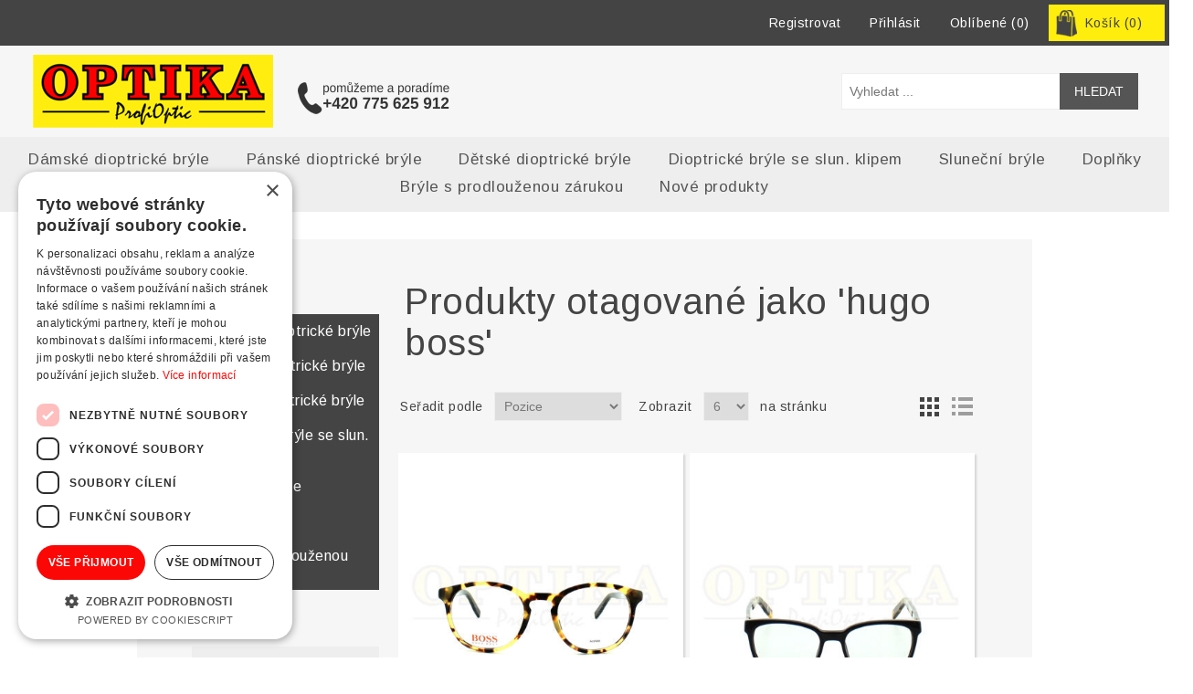

--- FILE ---
content_type: text/html; charset=utf-8
request_url: https://www.optikazlin.cz/hugo-boss-2
body_size: 32027
content:
<!DOCTYPE html><html lang=cs class=html-product-tag-page><head><title>ProfiOptic, s.r.o. - Optika Zl&#xED;n. Produkty otagovan&#xE9; jako &#x27;hugo boss&#x27;</title><meta charset=UTF-8><meta name=description content="Prodej dámských a pánských dioptrických brýlí a obrouček. Sluneční brýle. Kamenné prodejny v centru Zlína."><meta name=keywords content="dioptrické brýle,pánské brýle,dámské brýle,optika Zlín"><meta name=generator content=nopCommerce><meta name=viewport content="width=device-width, initial-scale=1"><link href="https://fonts.googleapis.com/css?family=Arimo&amp;subset=latin,latin-ext" rel=stylesheet><script>var _smartsupp=_smartsupp||{};_smartsupp.key="d6ec75cdaa754e0c8f2bbbec9c09449dc670dfd8";window.smartsupp||function(n){var i,t,r=smartsupp=function(){r._.push(arguments)};r._=[];i=n.getElementsByTagName("script")[0];t=n.createElement("script");t.type="text/javascript";t.charset="utf-8";t.async=!0;t.src="https://www.smartsuppchat.com/loader.js?";i.parentNode.insertBefore(t,i)}(document)</script><script>var seznam_retargeting_id=143240</script><script src=//c.imedia.cz/js/retargeting.js></script><script charset=UTF-8 src=//cdn.cookie-script.com/s/ac470810186497bb6127eaac36d20352.js></script><link href=/lib/jquery-ui/jquery-ui-1.12.1.custom/jquery-ui.min.css rel=stylesheet><link href=/Themes/2020/Content/css/styles.css rel=stylesheet><link href=/Plugins/SevenSpikes.Nop.Plugins.AjaxCart/Themes/2020/Content/ajaxCart.css rel=stylesheet><link href=/Plugins/SevenSpikes.Nop.Plugins.ProductRibbons/Styles/Ribbons.common.css rel=stylesheet><link href=/Plugins/SevenSpikes.Nop.Plugins.ProductRibbons/Themes/2020/Content/Ribbons.css rel=stylesheet><link rel=apple-touch-icon sizes=180x180 href=/icons/icons_0/apple-touch-icon.png><link rel=icon type=image/png sizes=32x32 href=/icons/icons_0/favicon-32x32.png><link rel=icon type=image/png sizes=192x192 href=/icons/icons_0/android-chrome-192x192.png><link rel=icon type=image/png sizes=16x16 href=/icons/icons_0/favicon-16x16.png><link rel=manifest href=/icons/icons_0/site.webmanifest><link rel=mask-icon href=/icons/icons_0/safari-pinned-tab.svg color=#5bbad5><link rel="shortcut icon" href=/icons/icons_0/favicon.ico><meta name=msapplication-TileColor content=#2d89ef><meta name=msapplication-TileImage content=/icons/icons_0/mstile-144x144.png><meta name=msapplication-config content=/icons/icons_0/browserconfig.xml><meta name=theme-color content=#ffffff><body><div class=ajax-loading-block-window style=display:none></div><div id=dialog-notifications-success title=Upozornění style=display:none></div><div id=dialog-notifications-error title=Chyba style=display:none></div><div id=dialog-notifications-warning title=Varování style=display:none></div><div id=bar-notification class=bar-notification-container data-close=Close></div><!--[if lte IE 8]><div style=clear:both;height:59px;text-align:center;position:relative><a href=http://www.microsoft.com/windows/internet-explorer/default.aspx target=_blank> <img src=/Themes/2020/Content/images/ie_warning.jpg height=42 width=820 alt="You are using an outdated browser. For a faster, safer browsing experience, upgrade for free today."> </a></div><![endif]--><div class=master-wrapper-page><div class=header><div class=header-upper><div class=header-selectors-wrapper><div class=language-selector><select id=customerlanguage name=customerlanguage onchange=setLocation(this.value) aria-label="Languages selector"><option selected value="https://www.optikazlin.cz/changelanguage/2?returnUrl=%2Fhugo-boss-2">&#x10C;esky<option value="https://www.optikazlin.cz/changelanguage/1?returnUrl=%2Fhugo-boss-2">English</select></div></div><div class=header-links-wrapper><div class=header-links><ul><li><a href="/register?returnUrl=%2Fhugo-boss-2" class=ico-register>Registrovat</a><li><a href="/login?returnUrl=%2Fhugo-boss-2" class=ico-login>Přihlásit</a><li><a href=/wishlist class=ico-wishlist> <span class=wishlist-label>Oblíbené</span> <span class=wishlist-qty>(0)</span> </a><li id=topcartlink><a href=/cart class=ico-cart> <span class=cart-label>Košík</span> <span class=cart-qty>(0)</span> </a></ul></div><div id=flyout-cart class=flyout-cart><div class=mini-shopping-cart><div class=count>Váš nákupní košík je prázdný.</div></div></div></div></div><div class=header-lower><div class=header-logo><a href="/"> <img alt="Optika Zlín" src=https://www.optikazlin.cz/images/thumbs/0000010_logo.png> </a></div><div class=hlavicka-kontakt></div><div class="search-box store-search-box"><form method=get id=small-search-box-form action=/search><input type=text class=search-box-text id=small-searchterms autocomplete=off name=q placeholder="Vyhledat ..." aria-label="Vyhledat v prodejně"> <input type=submit class="button-1 search-box-button" value=Hledat></form></div></div></div><div class=header-menu><ul class="top-menu notmobile"><li><a href=/damske-dioptricke-bryle>D&#xE1;msk&#xE9; dioptrick&#xE9; br&#xFD;le </a><div class=sublist-toggle></div><ul class="sublist first-level"><li><a href=/damske-dioptricke-bryle-kovove>Kovov&#xE9; </a><li><a href=/damske-dioptricke-bryle-plastove>Plastov&#xE9; </a></ul><li><a href=/panske-dioptricke-bryle>P&#xE1;nsk&#xE9; dioptrick&#xE9; br&#xFD;le </a><div class=sublist-toggle></div><ul class="sublist first-level"><li><a href=/panske-dioptricke-bryle-kovove>Kovov&#xE9; </a><li><a href=/panske-dioptricke-bryle-plastove>Plastov&#xE9; </a></ul><li><a href=/d%C4%9Btsk%C3%A9-dioptrick%C3%A9-br%C3%BDle>D&#x11B;tsk&#xE9; dioptrick&#xE9; br&#xFD;le </a><div class=sublist-toggle></div><ul class="sublist first-level"><li><a href=/kovove-3>Kovov&#xE9; </a><li><a href=/plastove-2>Plastov&#xE9; </a></ul><li><a href=/dioptrick%C3%A9-br%C3%BDle-se-slun-klipem>Dioptrick&#xE9; br&#xFD;le se slun. klipem </a><li><a href=/slunecni-bryle>Slune&#x10D;n&#xED; br&#xFD;le </a><div class=sublist-toggle></div><ul class="sublist first-level"><li><a href=/damske-slunecni-bryle>D&#xE1;msk&#xE9; br&#xFD;le </a><li><a href=/panske-slunecni-bryle>P&#xE1;nsk&#xE9; br&#xFD;le </a><li><a href=/detske-bryle>D&#x11B;tsk&#xE9; br&#xFD;le </a></ul><li><a href=/ostatni>Dopl&#x148;ky </a><li><a href=/bryle-s-prodlouzenou-zarukou>Br&#xFD;le s prodlou&#x17E;enou z&#xE1;rukou </a><li><a href=/newproducts>Nové produkty</a></ul><div class=menu-toggle>Menu</div><ul class="top-menu mobile"><li><a href=/damske-dioptricke-bryle>D&#xE1;msk&#xE9; dioptrick&#xE9; br&#xFD;le </a><div class=sublist-toggle></div><ul class="sublist first-level"><li><a href=/damske-dioptricke-bryle-kovove>Kovov&#xE9; </a><li><a href=/damske-dioptricke-bryle-plastove>Plastov&#xE9; </a></ul><li><a href=/panske-dioptricke-bryle>P&#xE1;nsk&#xE9; dioptrick&#xE9; br&#xFD;le </a><div class=sublist-toggle></div><ul class="sublist first-level"><li><a href=/panske-dioptricke-bryle-kovove>Kovov&#xE9; </a><li><a href=/panske-dioptricke-bryle-plastove>Plastov&#xE9; </a></ul><li><a href=/d%C4%9Btsk%C3%A9-dioptrick%C3%A9-br%C3%BDle>D&#x11B;tsk&#xE9; dioptrick&#xE9; br&#xFD;le </a><div class=sublist-toggle></div><ul class="sublist first-level"><li><a href=/kovove-3>Kovov&#xE9; </a><li><a href=/plastove-2>Plastov&#xE9; </a></ul><li><a href=/dioptrick%C3%A9-br%C3%BDle-se-slun-klipem>Dioptrick&#xE9; br&#xFD;le se slun. klipem </a><li><a href=/slunecni-bryle>Slune&#x10D;n&#xED; br&#xFD;le </a><div class=sublist-toggle></div><ul class="sublist first-level"><li><a href=/damske-slunecni-bryle>D&#xE1;msk&#xE9; br&#xFD;le </a><li><a href=/panske-slunecni-bryle>P&#xE1;nsk&#xE9; br&#xFD;le </a><li><a href=/detske-bryle>D&#x11B;tsk&#xE9; br&#xFD;le </a></ul><li><a href=/ostatni>Dopl&#x148;ky </a><li><a href=/bryle-s-prodlouzenou-zarukou>Br&#xFD;le s prodlou&#x17E;enou z&#xE1;rukou </a><li><a href=/newproducts>Nové produkty</a></ul></div><div class=master-wrapper-content><div class=ajaxCartInfo data-getajaxcartbuttonurl=/NopAjaxCart/GetAjaxCartButtonsAjax data-productpageaddtocartbuttonselector=.add-to-cart-button data-productboxaddtocartbuttonselector=.product-box-add-to-cart-button data-productboxproductitemelementselector=.product-item data-enableonproductpage=True data-enableoncatalogpages=True data-minishoppingcartquatityformattingresource=({0}) data-miniwishlistquatityformattingresource=({0}) data-addtowishlistbuttonselector=.add-to-wishlist-button></div><input id=addProductVariantToCartUrl name=addProductVariantToCartUrl type=hidden value=/AddProductFromProductDetailsPageToCartAjax> <input id=addProductToCartUrl name=addProductToCartUrl type=hidden value=/AddProductToCartAjax> <input id=miniShoppingCartUrl name=miniShoppingCartUrl type=hidden value=/MiniShoppingCart> <input id=flyoutShoppingCartUrl name=flyoutShoppingCartUrl type=hidden value=/NopAjaxCartFlyoutShoppingCart> <input id=checkProductAttributesUrl name=checkProductAttributesUrl type=hidden value=/CheckIfProductOrItsAssociatedProductsHasAttributes> <input id=getMiniProductDetailsViewUrl name=getMiniProductDetailsViewUrl type=hidden value=/GetMiniProductDetailsView> <input id=flyoutShoppingCartPanelSelector name=flyoutShoppingCartPanelSelector type=hidden value=#flyout-cart> <input id=shoppingCartMenuLinkSelector name=shoppingCartMenuLinkSelector type=hidden value=.cart-qty> <input id=wishlistMenuLinkSelector name=wishlistMenuLinkSelector type=hidden value=span.wishlist-qty><div id=product-ribbon-info data-productid=0 data-productboxselector=".product-item, .item-holder" data-productboxpicturecontainerselector=".picture, .item-picture" data-productpagepicturesparentcontainerselector=.product-essential data-productpagebugpicturecontainerselector=.picture data-retrieveproductribbonsurl=/RetrieveProductRibbons></div><div class=master-column-wrapper><div class=side-2><div class="block block-category-navigation"><div class=title><strong>Kategorie</strong></div><div class=listbox><ul class=list><li class=inactive><a href=/damske-dioptricke-bryle>D&#xE1;msk&#xE9; dioptrick&#xE9; br&#xFD;le </a><li class=inactive><a href=/panske-dioptricke-bryle>P&#xE1;nsk&#xE9; dioptrick&#xE9; br&#xFD;le </a><li class=inactive><a href=/d%C4%9Btsk%C3%A9-dioptrick%C3%A9-br%C3%BDle>D&#x11B;tsk&#xE9; dioptrick&#xE9; br&#xFD;le </a><li class=inactive><a href=/dioptrick%C3%A9-br%C3%BDle-se-slun-klipem>Dioptrick&#xE9; br&#xFD;le se slun. klipem </a><li class=inactive><a href=/slunecni-bryle>Slune&#x10D;n&#xED; br&#xFD;le </a><li class=inactive><a href=/ostatni>Dopl&#x148;ky </a><li class=inactive><a href=/bryle-s-prodlouzenou-zarukou>Br&#xFD;le s prodlou&#x17E;enou z&#xE1;rukou </a></ul></div></div><div class="block block-manufacturer-navigation"><div class=title><strong>Výrobci</strong></div><div class=listbox><ul class=list><li class=inactive><a href=/jean-reno>JEAN RENO</a><li class=inactive><a href=/guess-9>GUESS</a><li class=inactive><a href=/gant-3>GANT</a><li class=inactive><a href=/adidas>ADIDAS</a><li class=inactive><a href=/diesel>DIESEL</a><li class=inactive><a href=/v-design>V-DESIGN</a><li class=inactive><a href=/tommy-hilfiger-2>TOMMY HILFIGER</a><li class=inactive><a href=/jimmy-choo>JIMMY CHOO</a></ul><div class=view-all><a href=/manufacturer/all>Zobrazit vše</a></div></div></div><div class="block block-popular-tags"><div class=title><strong>Oblíbené tagy</strong></div><div class=listbox><div class=tags><ul><li><a href=/ana-hickmann-2 style=font-size:85%>ana hickmann</a><li><a href=/celoramove style=font-size:150%>celor&#xE1;mov&#xE9;</a><li><a href=/damske-dioptricke-bryle-2 style=font-size:120%>d&#xE1;msk&#xE9; dioptrick&#xE9; br&#xFD;le</a><li><a href=/detske-dioptricke-bryle style=font-size:85%>d&#x11B;tsk&#xE9; dioptrick&#xE9; br&#xFD;le</a><li><a href=/dioptricke-bryle style=font-size:120%>dioptrick&#xE9; br&#xFD;le</a><li><a href=/emporio-sport-3 style=font-size:85%>emporio sport</a><li><a href=/guess-10 style=font-size:85%>guess</a><li><a href=/kovove-dioptricke-obroucky style=font-size:90%>kovov&#xE9; dioptrick&#xE9; obrou&#x10D;ky</a><li><a href=/kulate style=font-size:85%>kulat&#xE9;</a><li><a href=/panske-dioptricke-bryle-2 style=font-size:90%>p&#xE1;nsk&#xE9; dioptrick&#xE9; br&#xFD;le</a><li><a href=/plastove-dioptricke-obroucky style=font-size:100%>plastov&#xE9; dioptrick&#xE9; obrou&#x10D;ky</a><li><a href=/polarizacni style=font-size:85%>polariza&#x10D;n&#xED;</a><li><a href=/slunecni-bryle-2 style=font-size:90%>slune&#x10D;n&#xED; br&#xFD;le</a><li><a href=/slunecni-bryle-damske style=font-size:90%>slune&#x10D;n&#xED; br&#xFD;le d&#xE1;msk&#xE9;</a><li><a href=/slunecni-bryle-panske style=font-size:85%>slune&#x10D;n&#xED; br&#xFD;le p&#xE1;nsk&#xE9;</a></ul></div><div class=view-all><a href=/producttag/all>Zobrazit vše</a></div></div></div></div><div class=center-2><div class="page product-tag-page"><div class=page-title><h1>Produkty otagovan&#xE9; jako &#x27;hugo boss&#x27;</h1></div><div class=page-body><div class=product-selectors><div class=product-viewmode><span>Zobrazit jako</span> <a class="viewmode-icon grid selected" href="https://www.optikazlin.cz/hugo-boss-2?viewmode=grid" title=Grid>Grid</a> <a class="viewmode-icon list" href="https://www.optikazlin.cz/hugo-boss-2?viewmode=list" title=List>List</a></div><div class=product-sorting><span>Seřadit podle</span> <select aria-label="Zvolte pořadí řazení produktů" id=products-orderby name=products-orderby onchange=setLocation(this.value)><option selected value="https://www.optikazlin.cz/hugo-boss-2?orderby=0">Pozice<option value="https://www.optikazlin.cz/hugo-boss-2?orderby=5">Od A do Z<option value="https://www.optikazlin.cz/hugo-boss-2?orderby=6">Od Z do A<option value="https://www.optikazlin.cz/hugo-boss-2?orderby=10">Od nejlevn&#x11B;j&#x161;&#xED;ho<option value="https://www.optikazlin.cz/hugo-boss-2?orderby=11">Od nejdra&#x17E;&#x161;&#xED;ho<option value="https://www.optikazlin.cz/hugo-boss-2?orderby=15">Vytvo&#x159;eno</select></div><div class=product-page-size><span>Zobrazit</span> <select aria-label="Vyberte počet produktů na stránku" id=products-pagesize name=products-pagesize onchange=setLocation(this.value)><option value="https://www.optikazlin.cz/hugo-boss-2?pagesize=3">3<option selected value="https://www.optikazlin.cz/hugo-boss-2?pagesize=6">6<option value="https://www.optikazlin.cz/hugo-boss-2?pagesize=9">9<option value="https://www.optikazlin.cz/hugo-boss-2?pagesize=18">18</select> <span>na stránku</span></div></div><div class=product-grid><div class=item-grid><div class=item-box><div class=product-item data-productid=200><div class=picture><a href=/hugo-boss-bo0201-7g9 title="Zobrazit detail produktu - obroučky na dioptrické brýle model BO0201 7G9"> <img alt="Obrázek obroučky na dioptrické brýle model BO0201 7G9" src=https://www.optikazlin.cz/images/thumbs/w_1_0000630_obroucky-na-dioptricke-bryle-model-bo0201-7g9_415.jpeg title="Zobrazit detail produktu - obroučky na dioptrické brýle model BO0201 7G9"> </a></div><div class=details><h2 class=product-title><a href=/hugo-boss-bo0201-7g9>obrou&#x10D;ky na dioptrick&#xE9; br&#xFD;le model BO0201 7G9</a></h2><div class=description>pánská plastová obruba značky HUGO BOSS model BO0201 col.7G9</div><div class=add-info><div class=prices><span class="price actual-price"> 3 990 K&#x10D; s DPH</span></div><div class=buttons><input type=button value=Koupit class="button-2 product-box-add-to-cart-button" onclick="return AjaxCart.addproducttocart_catalog(&#34;/addproducttocart/catalog/200/1/1&#34;),!1"> <input type=button value="Přidat do porovnávacího seznamu" title="Přidat do porovnávacího seznamu" class="button-2 add-to-compare-list-button" onclick="return AjaxCart.addproducttocomparelist(&#34;/compareproducts/add/200&#34;),!1"> <input type=button value="Přidat do seznamu oblíbených" title="Přidat do seznamu oblíbených" class="button-2 add-to-wishlist-button" onclick="return AjaxCart.addproducttocart_catalog(&#34;/addproducttocart/catalog/200/2/1&#34;),!1"></div></div></div></div></div><div class=item-box><div class=product-item data-productid=635><div class=picture><a href=/hugo-boss-bo0215-y5q title="Zobrazit detail produktu - obroučky na dioptrické brýle model BO0215 Y5Q"> <img alt="Obrázek obroučky na dioptrické brýle model BO0215 Y5Q" src=https://www.optikazlin.cz/images/thumbs/w_1_0008578_obroucky-na-dioptricke-bryle-model-bo0215-y5q_415.jpeg title="Zobrazit detail produktu - obroučky na dioptrické brýle model BO0215 Y5Q"> </a></div><div class=details><h2 class=product-title><a href=/hugo-boss-bo0215-y5q>obrou&#x10D;ky na dioptrick&#xE9; br&#xFD;le model BO0215 Y5Q</a></h2><div class=description>unisex plastová obruba značky HUGO BOSS model BO0215 col.Y5Q</div><div class=add-info><div class=prices><span class="price actual-price"> 3 990 K&#x10D; s DPH</span></div><div class=buttons><input type=button value=Koupit class="button-2 product-box-add-to-cart-button" onclick="return AjaxCart.addproducttocart_catalog(&#34;/addproducttocart/catalog/635/1/1&#34;),!1"> <input type=button value="Přidat do porovnávacího seznamu" title="Přidat do porovnávacího seznamu" class="button-2 add-to-compare-list-button" onclick="return AjaxCart.addproducttocomparelist(&#34;/compareproducts/add/635&#34;),!1"> <input type=button value="Přidat do seznamu oblíbených" title="Přidat do seznamu oblíbených" class="button-2 add-to-wishlist-button" onclick="return AjaxCart.addproducttocart_catalog(&#34;/addproducttocart/catalog/635/2/1&#34;),!1"></div></div></div></div></div><div class=item-box><div class=product-item data-productid=1733><div class=picture><a href=/hugo-boss-bo0218-fe2 title="Zobrazit detail produktu - obroučky na dioptrické brýle model BO0218 FE2"> <img alt="Obrázek obroučky na dioptrické brýle model BO0218 FE2" src=https://www.optikazlin.cz/images/thumbs/w_1_0006305_obroucky-na-dioptricke-bryle-model-bo0218-fe2_415.jpeg title="Zobrazit detail produktu - obroučky na dioptrické brýle model BO0218 FE2"> </a></div><div class=details><h2 class=product-title><a href=/hugo-boss-bo0218-fe2>obrou&#x10D;ky na dioptrick&#xE9; br&#xFD;le model BO0218 FE2</a></h2><div class=description>unisex plastová obruba značky HUGO BOSS model BO0218 col.FE2</div><div class=add-info><div class=prices><span class="price actual-price"> 3 990 K&#x10D; s DPH</span></div><div class=buttons><input type=button value=Koupit class="button-2 product-box-add-to-cart-button" onclick="return AjaxCart.addproducttocart_catalog(&#34;/addproducttocart/catalog/1733/1/1&#34;),!1"> <input type=button value="Přidat do porovnávacího seznamu" title="Přidat do porovnávacího seznamu" class="button-2 add-to-compare-list-button" onclick="return AjaxCart.addproducttocomparelist(&#34;/compareproducts/add/1733&#34;),!1"> <input type=button value="Přidat do seznamu oblíbených" title="Přidat do seznamu oblíbených" class="button-2 add-to-wishlist-button" onclick="return AjaxCart.addproducttocart_catalog(&#34;/addproducttocart/catalog/1733/2/1&#34;),!1"></div></div></div></div></div><div class=item-box><div class=product-item data-productid=573><div class=picture><a href=/hugo-boss-bo0252 title="Zobrazit detail produktu - obroučky na dioptrické brýle model BO0252 SWW"> <img alt="Obrázek obroučky na dioptrické brýle model BO0252 SWW" src=https://www.optikazlin.cz/images/thumbs/w_1_0005278_obroucky-na-dioptricke-bryle-model-bo0252-sww_415.jpeg title="Zobrazit detail produktu - obroučky na dioptrické brýle model BO0252 SWW"> </a></div><div class=details><h2 class=product-title><a href=/hugo-boss-bo0252>obrou&#x10D;ky na dioptrick&#xE9; br&#xFD;le model BO0252 SWW</a></h2><div class=description>unisex plastová obruba značky HUGO BOSS model BO0252 col.SWW</div><div class=add-info><div class=prices><span class="price actual-price"> 3 990 K&#x10D; s DPH</span></div><div class=buttons><input type=button value=Koupit class="button-2 product-box-add-to-cart-button" onclick="return AjaxCart.addproducttocart_catalog(&#34;/addproducttocart/catalog/573/1/1&#34;),!1"> <input type=button value="Přidat do porovnávacího seznamu" title="Přidat do porovnávacího seznamu" class="button-2 add-to-compare-list-button" onclick="return AjaxCart.addproducttocomparelist(&#34;/compareproducts/add/573&#34;),!1"> <input type=button value="Přidat do seznamu oblíbených" title="Přidat do seznamu oblíbených" class="button-2 add-to-wishlist-button" onclick="return AjaxCart.addproducttocart_catalog(&#34;/addproducttocart/catalog/573/2/1&#34;),!1"></div></div></div></div></div><div class=item-box><div class=product-item data-productid=376><div class=picture><a href=/hugo-boss-0265-gxy title="Zobrazit detail produktu - obroučky na dioptrické brýle model BO0265 GXY"> <img alt="Obrázek obroučky na dioptrické brýle model BO0265 GXY" src=https://www.optikazlin.cz/images/thumbs/w_1_0000940_obroucky-na-dioptricke-bryle-model-bo0265-gxy_415.jpeg title="Zobrazit detail produktu - obroučky na dioptrické brýle model BO0265 GXY"> </a></div><div class=details><h2 class=product-title><a href=/hugo-boss-0265-gxy>obrou&#x10D;ky na dioptrick&#xE9; br&#xFD;le model BO0265 GXY</a></h2><div class=description>pánská kovová obruba značky HUGO BOSS model BO0265 col.GXY</div><div class=add-info><div class=prices><span class="price actual-price"> 3 890 K&#x10D; s DPH</span></div><div class=buttons><input type=button value=Koupit class="button-2 product-box-add-to-cart-button" onclick="return AjaxCart.addproducttocart_catalog(&#34;/addproducttocart/catalog/376/1/1&#34;),!1"> <input type=button value="Přidat do porovnávacího seznamu" title="Přidat do porovnávacího seznamu" class="button-2 add-to-compare-list-button" onclick="return AjaxCart.addproducttocomparelist(&#34;/compareproducts/add/376&#34;),!1"> <input type=button value="Přidat do seznamu oblíbených" title="Přidat do seznamu oblíbených" class="button-2 add-to-wishlist-button" onclick="return AjaxCart.addproducttocart_catalog(&#34;/addproducttocart/catalog/376/2/1&#34;),!1"></div></div></div></div></div><div class=item-box><div class=product-item data-productid=1013><div class=picture><a href=/hugo-boss-bo0268-121 title="Zobrazit detail produktu - obroučky na dioptrické brýle model BO0268 121"> <img alt="Obrázek obroučky na dioptrické brýle model BO0268 121" src=https://www.optikazlin.cz/images/thumbs/w_1_0003030_obroucky-na-dioptricke-bryle-model-bo0268-121_415.jpeg title="Zobrazit detail produktu - obroučky na dioptrické brýle model BO0268 121"> </a></div><div class=details><h2 class=product-title><a href=/hugo-boss-bo0268-121>obrou&#x10D;ky na dioptrick&#xE9; br&#xFD;le model BO0268 121</a></h2><div class=description>unisex plastová obruba značky HUGO BOSS model BO0268 col.121</div><div class=add-info><div class=prices><span class="price actual-price"> 3 980 K&#x10D; s DPH</span></div><div class=buttons><input type=button value=Koupit class="button-2 product-box-add-to-cart-button" onclick="return AjaxCart.addproducttocart_catalog(&#34;/addproducttocart/catalog/1013/1/1&#34;),!1"> <input type=button value="Přidat do porovnávacího seznamu" title="Přidat do porovnávacího seznamu" class="button-2 add-to-compare-list-button" onclick="return AjaxCart.addproducttocomparelist(&#34;/compareproducts/add/1013&#34;),!1"> <input type=button value="Přidat do seznamu oblíbených" title="Přidat do seznamu oblíbených" class="button-2 add-to-wishlist-button" onclick="return AjaxCart.addproducttocart_catalog(&#34;/addproducttocart/catalog/1013/2/1&#34;),!1"></div></div></div></div></div></div></div><div class=pager><ul><li class=current-page><span>1</span><li class=individual-page><a href="https://www.optikazlin.cz/hugo-boss-2?pagenumber=2">2</a><li class=individual-page><a href="https://www.optikazlin.cz/hugo-boss-2?pagenumber=3">3</a><li class=individual-page><a href="https://www.optikazlin.cz/hugo-boss-2?pagenumber=4">4</a><li class=individual-page><a href="https://www.optikazlin.cz/hugo-boss-2?pagenumber=5">5</a><li class=next-page><a href="https://www.optikazlin.cz/hugo-boss-2?pagenumber=2">Další</a><li class=last-page><a href="https://www.optikazlin.cz/hugo-boss-2?pagenumber=6">Poslední</a></ul></div></div></div></div></div></div><div class=footer><div class=footer-upper><div class="footer-block information"><div class=title><strong>Informace</strong></div><ul class=list><li><a href=/sitemap>Mapa webu</a><li><a href=/jak-nakupovat>Jak nakupovat</a><li><a href=/ochrana-osobnich-udaju>Ochrana osobn&#xED;ch &#xFA;daj&#x16F;</a><li><a href=/conditions-of-use>V&#x161;eobecn&#xE9; obchodn&#xED; podm&#xED;nky</a><li><a href=/doprava-a-platba-zbozi>Doprava a platba zbo&#x17E;&#xED;</a><li><a href=/o-nas>O n&#xE1;s</a><li><a href=/virtualni-prohlidka>Virtu&#xE1;ln&#xED; prohl&#xED;dka prodejen</a><li><a href=/kontakt>Kontakt</a><li><a href=/contactus>Napište nám</a></ul></div><div class="footer-block customer-service"><div class=title><strong>Zákaznická podpora</strong></div><ul class=list><li><a href=/news>Novinky a akce</a><li><a href=/boards>Fórum</a><li><a href=/recentlyviewedproducts>Poslední zobrazené produkty</a><li><a href=/compareproducts>Produkty k porovnání</a><li><a href=/newproducts>Nové produkty</a><li><a href=/vernostni-program>V&#x11B;rnostn&#xED; program</a><li><a href=/customer/checkgiftcardbalance>Kontrola zůstatku na dárkové kartě</a></ul></div><div class="footer-block my-account"><div class=title><strong>Můj účet</strong></div><ul class=list><li><a href=/customer/info>Můj účet</a><li><a href=/order/history>Objednávky</a><li><a href=/customer/addresses>Adresy</a><li><a href=/cart>Košík</a><li><a href=/wishlist>Oblíbené</a></ul></div><div class="footer-block follow-us"><div class=social><div class=title><strong>Najdete nás na</strong></div><div class=mallbox><a href=https://mall.cz/partner/profioptic target=_blank rel=noopener action=""><img src=https://i.cdn.nrholding.net/document/46896840 width=135 height=55 alt="Najdete nás i na MALL.CZ"></a></div><ul class=networks><li class=rss><a href=/news/rss/2>RSS</a></ul></div><div class=newsletter><div class=title><strong>Chcete pravidelně dostávat informace o novinkách a akcích?</strong></div><div class=newsletter-subscribe id=newsletter-subscribe-block><div class=newsletter-email><input id=newsletter-email class=newsletter-subscribe-text placeholder="Zde zadejte svou e-mailovou adresu" aria-label=Odebírat type=email name=NewsletterEmail> <input type=button value=Odeslat id=newsletter-subscribe-button class="button-1 newsletter-subscribe-button"><div class=options><span class=subscribe> <input id=newsletter_subscribe type=radio value=newsletter_subscribe name=newsletter_block checked> <label for=newsletter_subscribe>Odeslat</label> </span> <span class=unsubscribe> <input id=newsletter_unsubscribe type=radio value=newsletter_unsubscribe name=newsletter_block> <label for=newsletter_unsubscribe>Odhlásit odběr</label> </span></div></div><div class=newsletter-validation><span id=subscribe-loading-progress style=display:none class=please-wait>Počkat ...</span> <span class=field-validation-valid data-valmsg-for=NewsletterEmail data-valmsg-replace=true></span></div></div><div class=newsletter-result id=newsletter-result-block></div></div></div></div><div class=footer-lower><div class=footer-info><span class=footer-disclaimer>Copyright &copy; 2026 Optika Zlín. Všechna práva vyhrazena.</span></div><div class=footer-powered-by>Powered by <a href="https://www.nopcommerce.com/">nopCommerce</a></div></div></div></div><script>var _hwq=_hwq||[];_hwq.push(["setKey","96E932803B6D4DF0E2863ECF47C9B507"]);_hwq.push(["setTopPos","0"]);_hwq.push(["showWidget","21"]),function(){var n=document.createElement("script"),t;n.type="text/javascript";n.async=!0;n.src="http://www.heureka.cz/direct/i/gjs.php?n=wdgt&sak=96E932803B6D4DF0E2863ECF47C9B507";t=document.getElementsByTagName("script")[0];t.parentNode.insertBefore(n,t)}()</script><script src=/lib/jquery/jquery-3.3.1.min.js></script><script src=/lib/jquery-validate/jquery.validate-v1.17.0/jquery.validate.min.js></script><script src=/lib/jquery-validate/jquery.validate.unobtrusive-v3.2.10/jquery.validate.unobtrusive.min.js></script><script src=/lib/jquery-ui/jquery-ui-1.12.1.custom/jquery-ui.min.js></script><script src=/lib/jquery-migrate/jquery-migrate-3.0.1.min.js></script><script src=/js/public.common.js></script><script src=/js/public.ajaxcart.js></script><script src=/js/public.countryselect.js></script><script src=/Plugins/SevenSpikes.Core/Scripts/lib/kendo/2019.2.619/kendo.core.min.js></script><script src=/lib/kendo/2014.1.318/kendo.userevents.min.js></script><script src=/lib/kendo/2014.1.318/kendo.draganddrop.min.js></script><script src=/lib/kendo/2014.1.318/kendo.window.min.js></script><script src=/Plugins/SevenSpikes.Core/Scripts/sevenspikes.core.min.js></script><script src=/Plugins/SevenSpikes.Core/Scripts/jquery.json-2.4.min.js></script><script src=/Plugins/SevenSpikes.Nop.Plugins.AjaxCart/Scripts/AjaxCart.min.js></script><script src=/Plugins/SevenSpikes.Nop.Plugins.ProductRibbons/Scripts/ProductRibbons.min.js></script><script>$(document).ready(function(){$(".header").on("mouseenter","#topcartlink",function(){$("#flyout-cart").addClass("active")});$(".header").on("mouseleave","#topcartlink",function(){$("#flyout-cart").removeClass("active")});$(".header").on("mouseenter","#flyout-cart",function(){$("#flyout-cart").addClass("active")});$(".header").on("mouseleave","#flyout-cart",function(){$("#flyout-cart").removeClass("active")})})</script><script>$("#small-search-box-form").on("submit",function(n){$("#small-searchterms").val()==""&&(alert("Zadejte prosím hledané klíčové slovo"),$("#small-searchterms").focus(),n.preventDefault())})</script><script>$(document).ready(function(){var n,t;$("#small-searchterms").autocomplete({delay:500,minLength:3,source:"/catalog/searchtermautocomplete",appendTo:".search-box",select:function(n,t){return $("#small-searchterms").val(t.item.label),setLocation(t.item.producturl),!1},open:function(){n&&(t=document.getElementById("small-searchterms").value,$(".ui-autocomplete").append('<li class="ui-menu-item" role="presentation"><a href="/search?q='+t+'">Zobrazit všechny výsledky ...<\/a><\/li>'))}}).data("ui-autocomplete")._renderItem=function(t,i){var r=i.label;return n=i.showlinktoresultsearch,r=htmlEncode(r),$("<li><\/li>").data("item.autocomplete",i).append("<a><img src='"+i.productpictureurl+"'><span>"+r+"<\/span><\/a>").appendTo(t)}})</script><script>AjaxCart.init(!1,".header-links .cart-qty",".header-links .wishlist-qty","#flyout-cart")</script><script>$(document).ready(function(){$(".menu-toggle").on("click",function(){$(this).siblings(".top-menu.mobile").slideToggle("slow")});$(".top-menu.mobile .sublist-toggle").on("click",function(){$(this).siblings(".sublist").slideToggle("slow")})})</script><script>function newsletter_subscribe(n){var t=$("#subscribe-loading-progress"),i;t.show();i={subscribe:n,email:$("#newsletter-email").val()};$.ajax({cache:!1,type:"POST",url:"/subscribenewsletter",data:i,success:function(n){$("#newsletter-result-block").html(n.Result);n.Success?($("#newsletter-subscribe-block").hide(),$("#newsletter-result-block").show()):$("#newsletter-result-block").fadeIn("slow").delay(2e3).fadeOut("slow")},error:function(){alert("Failed to subscribe.")},complete:function(){t.hide()}})}$(document).ready(function(){$("#newsletter-subscribe-button").on("click",function(){$("#newsletter_subscribe").is(":checked")?newsletter_subscribe("true"):newsletter_subscribe("false")});$("#newsletter-email").on("keydown",function(n){if(n.keyCode==13)return $("#newsletter-subscribe-button").trigger("click"),!1})})</script><script>$(document).ready(function(){$(".footer-block .title").on("click",function(){var n=window,t="inner",i;"innerWidth"in window||(t="client",n=document.documentElement||document.body);i={width:n[t+"Width"],height:n[t+"Height"]};i.width<769&&$(this).siblings(".list").slideToggle("slow")})})</script><script>$(document).ready(function(){$(".block .title").on("click",function(){var n=window,t="inner",i;"innerWidth"in window||(t="client",n=document.documentElement||document.body);i={width:n[t+"Width"],height:n[t+"Height"]};i.width<1001&&$(this).siblings(".listbox").slideToggle("slow")})})</script>

--- FILE ---
content_type: text/html; charset=utf-8
request_url: https://www.optikazlin.cz/NopAjaxCart/GetAjaxCartButtonsAjax
body_size: 2527
content:


        <div class="ajax-cart-button-wrapper qty-enabled" data-productid="200" data-isproductpage="false">
                        <input type="text" data-quantityproductid="200" class="productQuantityTextBox" value="1" />
                <input type="button" value="Koupit" class="button-2 product-box-add-to-cart-button nopAjaxCartProductListAddToCartButton" data-productid="200" />
                      

        </div>
        <div class="ajax-cart-button-wrapper qty-enabled" data-productid="635" data-isproductpage="false">
                        <input type="text" data-quantityproductid="635" class="productQuantityTextBox" value="1" />
                <input type="button" value="Koupit" class="button-2 product-box-add-to-cart-button nopAjaxCartProductListAddToCartButton" data-productid="635" />
                      

        </div>
        <div class="ajax-cart-button-wrapper qty-enabled" data-productid="1733" data-isproductpage="false">
                        <input type="text" data-quantityproductid="1733" class="productQuantityTextBox" value="1" />
                <input type="button" value="Koupit" class="button-2 product-box-add-to-cart-button nopAjaxCartProductListAddToCartButton" data-productid="1733" />
                      

        </div>
        <div class="ajax-cart-button-wrapper qty-enabled" data-productid="573" data-isproductpage="false">
                        <input type="text" data-quantityproductid="573" class="productQuantityTextBox" value="1" />
                <input type="button" value="Koupit" class="button-2 product-box-add-to-cart-button nopAjaxCartProductListAddToCartButton" data-productid="573" />
                      

        </div>
        <div class="ajax-cart-button-wrapper qty-enabled" data-productid="376" data-isproductpage="false">
                        <input type="text" data-quantityproductid="376" class="productQuantityTextBox" value="1" />
                <input type="button" value="Koupit" class="button-2 product-box-add-to-cart-button nopAjaxCartProductListAddToCartButton" data-productid="376" />
                      

        </div>
        <div class="ajax-cart-button-wrapper qty-enabled" data-productid="1013" data-isproductpage="false">
                        <input type="text" data-quantityproductid="1013" class="productQuantityTextBox" value="1" />
                <input type="button" value="Koupit" class="button-2 product-box-add-to-cart-button nopAjaxCartProductListAddToCartButton" data-productid="1013" />
                      

        </div>
